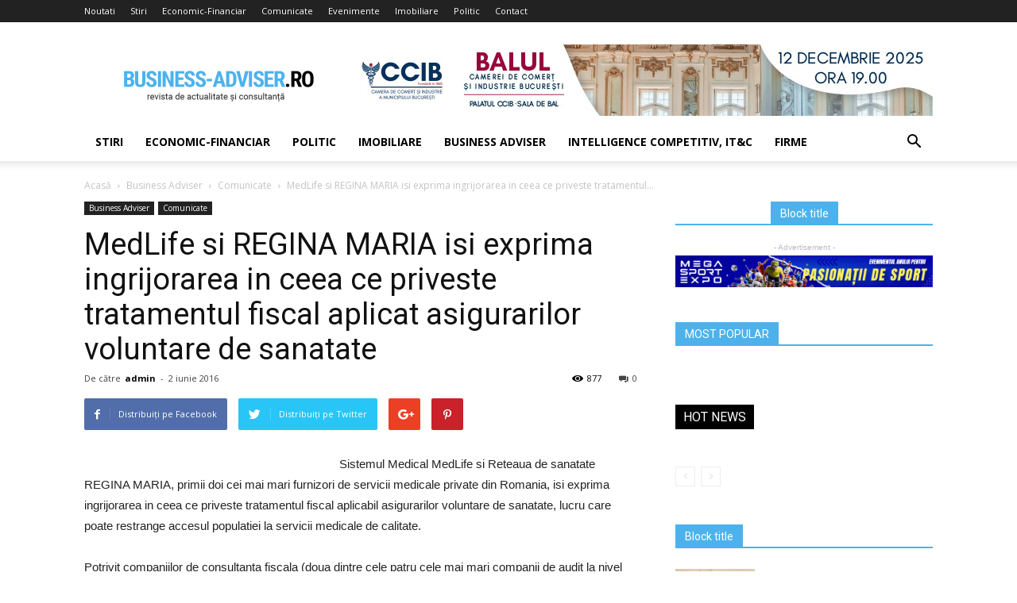

--- FILE ---
content_type: text/html; charset=UTF-8
request_url: https://www.business-adviser.ro/medlife-si-regina-maria-isi-exprima-ingrijorarea-in-ceea-ce-priveste-tratamentul-fiscal-aplicat-asigurarilor-voluntare-de-sanatate/
body_size: 16524
content:
<!doctype html >
<!--[if IE 8]>    <html class="ie8" lang="en"> <![endif]-->
<!--[if IE 9]>    <html class="ie9" lang="en"> <![endif]-->
<!--[if gt IE 8]><!--> <html lang="ro-RO"> <!--<![endif]-->
<head>
    <title>MedLife si REGINA MARIA isi exprima ingrijorarea in ceea ce priveste tratamentul fiscal aplicat asigurarilor voluntare de sanatate | Business-Adviser.ro</title>
    <meta charset="UTF-8" />
    <meta name="viewport" content="width=device-width, initial-scale=1.0">
    <link rel="pingback" href="https://www.business-adviser.ro/xmlrpc.php" />
    <link rel='dns-prefetch' href='//fonts.googleapis.com' />
<link rel='dns-prefetch' href='//s.w.org' />
<link rel="alternate" type="application/rss+xml" title="Business-Adviser.ro &raquo; Flux" href="https://www.business-adviser.ro/feed/" />
<link rel="alternate" type="application/rss+xml" title="Business-Adviser.ro &raquo; Flux comentarii" href="https://www.business-adviser.ro/comments/feed/" />
<link rel="alternate" type="application/rss+xml" title="Flux comentarii Business-Adviser.ro &raquo; MedLife si REGINA MARIA isi exprima ingrijorarea in ceea ce priveste tratamentul fiscal aplicat asigurarilor voluntare de sanatate" href="https://www.business-adviser.ro/medlife-si-regina-maria-isi-exprima-ingrijorarea-in-ceea-ce-priveste-tratamentul-fiscal-aplicat-asigurarilor-voluntare-de-sanatate/feed/" />
		<script type="text/javascript">
			window._wpemojiSettings = {"baseUrl":"https:\/\/s.w.org\/images\/core\/emoji\/11\/72x72\/","ext":".png","svgUrl":"https:\/\/s.w.org\/images\/core\/emoji\/11\/svg\/","svgExt":".svg","source":{"concatemoji":"https:\/\/www.business-adviser.ro\/wp-includes\/js\/wp-emoji-release.min.js?ver=4.9.19"}};
			!function(e,a,t){var n,r,o,i=a.createElement("canvas"),p=i.getContext&&i.getContext("2d");function s(e,t){var a=String.fromCharCode;p.clearRect(0,0,i.width,i.height),p.fillText(a.apply(this,e),0,0);e=i.toDataURL();return p.clearRect(0,0,i.width,i.height),p.fillText(a.apply(this,t),0,0),e===i.toDataURL()}function c(e){var t=a.createElement("script");t.src=e,t.defer=t.type="text/javascript",a.getElementsByTagName("head")[0].appendChild(t)}for(o=Array("flag","emoji"),t.supports={everything:!0,everythingExceptFlag:!0},r=0;r<o.length;r++)t.supports[o[r]]=function(e){if(!p||!p.fillText)return!1;switch(p.textBaseline="top",p.font="600 32px Arial",e){case"flag":return s([55356,56826,55356,56819],[55356,56826,8203,55356,56819])?!1:!s([55356,57332,56128,56423,56128,56418,56128,56421,56128,56430,56128,56423,56128,56447],[55356,57332,8203,56128,56423,8203,56128,56418,8203,56128,56421,8203,56128,56430,8203,56128,56423,8203,56128,56447]);case"emoji":return!s([55358,56760,9792,65039],[55358,56760,8203,9792,65039])}return!1}(o[r]),t.supports.everything=t.supports.everything&&t.supports[o[r]],"flag"!==o[r]&&(t.supports.everythingExceptFlag=t.supports.everythingExceptFlag&&t.supports[o[r]]);t.supports.everythingExceptFlag=t.supports.everythingExceptFlag&&!t.supports.flag,t.DOMReady=!1,t.readyCallback=function(){t.DOMReady=!0},t.supports.everything||(n=function(){t.readyCallback()},a.addEventListener?(a.addEventListener("DOMContentLoaded",n,!1),e.addEventListener("load",n,!1)):(e.attachEvent("onload",n),a.attachEvent("onreadystatechange",function(){"complete"===a.readyState&&t.readyCallback()})),(n=t.source||{}).concatemoji?c(n.concatemoji):n.wpemoji&&n.twemoji&&(c(n.twemoji),c(n.wpemoji)))}(window,document,window._wpemojiSettings);
		</script>
		<style type="text/css">
img.wp-smiley,
img.emoji {
	display: inline !important;
	border: none !important;
	box-shadow: none !important;
	height: 1em !important;
	width: 1em !important;
	margin: 0 .07em !important;
	vertical-align: -0.1em !important;
	background: none !important;
	padding: 0 !important;
}
</style>
<link rel='stylesheet' id='contact-form-7-css'  href='https://www.business-adviser.ro/wp-content/plugins/contact-form-7/includes/css/styles.css?ver=5.0.2' type='text/css' media='all' />
<link rel='stylesheet' id='gdpr-css'  href='https://www.business-adviser.ro/wp-content/plugins/gdpr/assets/css/gdpr-public.css?ver=2.1.0' type='text/css' media='all' />
<link rel='stylesheet' id='rs-plugin-settings-css'  href='https://www.business-adviser.ro/wp-content/plugins/revslider/public/assets/css/settings.css?ver=5.2.5.1' type='text/css' media='all' />
<style id='rs-plugin-settings-inline-css' type='text/css'>
#rs-demo-id {}
</style>
<link rel='stylesheet' id='google-fonts-style-css'  href='https://fonts.googleapis.com/css?family=Open+Sans%3A300italic%2C400%2C400italic%2C600%2C600italic%2C700%7CRoboto%3A300%2C400%2C400italic%2C500%2C500italic%2C700%2C900&#038;ver=8.1.1' type='text/css' media='all' />
<link rel='stylesheet' id='js_composer_front-css'  href='https://www.business-adviser.ro/wp-content/plugins/js_composer/assets/css/js_composer.min.css?ver=5.1' type='text/css' media='all' />
<link rel='stylesheet' id='td-theme-css'  href='https://www.business-adviser.ro/wp-content/themes/Newspaper/style.css?ver=8.1.1' type='text/css' media='all' />
<script type='text/javascript' src='https://www.business-adviser.ro/wp-includes/js/jquery/jquery.js?ver=1.12.4'></script>
<script type='text/javascript' src='https://www.business-adviser.ro/wp-includes/js/jquery/jquery-migrate.min.js?ver=1.4.1'></script>
<script type='text/javascript'>
/* <![CDATA[ */
var GDPR = {"ajaxurl":"https:\/\/www.business-adviser.ro\/wp-admin\/admin-ajax.php","logouturl":"","i18n":{"aborting":"Anulez","logging_out":"You are being logged out.","continue":"Continu\u0103","cancel":"Anuleaz\u0103","ok":"OK","close_account":"\u00ce\u021bi \u00eenchizi contul?","close_account_warning":"Contul t\u0103u va fi \u00eenchis \u0219i toate datele vor fi \u0219terse definitiv \u0219i nu pot fi recuperate. Sigur?","are_you_sure":"Sigur?","policy_disagree":"Dac\u0103 nu e\u0219ti de acord, nu vei mai avea acces la situl nostru \u0219i vei fi dezautentificat."},"is_user_logged_in":"","refresh":"1"};
/* ]]> */
</script>
<script type='text/javascript' src='https://www.business-adviser.ro/wp-content/plugins/gdpr/assets/js/gdpr-public.js?ver=2.1.0'></script>
<script type='text/javascript' src='https://www.business-adviser.ro/wp-content/plugins/revslider/public/assets/js/jquery.themepunch.tools.min.js?ver=5.2.5.1'></script>
<script type='text/javascript' src='https://www.business-adviser.ro/wp-content/plugins/revslider/public/assets/js/jquery.themepunch.revolution.min.js?ver=5.2.5.1'></script>
<link rel='https://api.w.org/' href='https://www.business-adviser.ro/wp-json/' />
<link rel="EditURI" type="application/rsd+xml" title="RSD" href="https://www.business-adviser.ro/xmlrpc.php?rsd" />
<link rel="wlwmanifest" type="application/wlwmanifest+xml" href="https://www.business-adviser.ro/wp-includes/wlwmanifest.xml" /> 
<link rel='prev' title='Brandul de moda MOTIVI isi consolideaza pozitia in sud-estul tarii' href='https://www.business-adviser.ro/brandul-de-moda-motivi-isi-consolideaza-pozitia-in-sud-estul-tarii/' />
<link rel='next' title='Prejudiciu de peste 4,73 milioane euro cauzat prin tranzactii fictive cu zahar si ulei alimentar' href='https://www.business-adviser.ro/prejudiciu-de-peste-473-milioane-euro-cauzat-prin-tranzactii-fictive-cu-zahar-si-ulei-alimentar/' />
<link rel="canonical" href="https://www.business-adviser.ro/medlife-si-regina-maria-isi-exprima-ingrijorarea-in-ceea-ce-priveste-tratamentul-fiscal-aplicat-asigurarilor-voluntare-de-sanatate/" />
<link rel='shortlink' href='https://www.business-adviser.ro/?p=64997' />
<link rel="alternate" type="application/json+oembed" href="https://www.business-adviser.ro/wp-json/oembed/1.0/embed?url=https%3A%2F%2Fwww.business-adviser.ro%2Fmedlife-si-regina-maria-isi-exprima-ingrijorarea-in-ceea-ce-priveste-tratamentul-fiscal-aplicat-asigurarilor-voluntare-de-sanatate%2F" />
<link rel="alternate" type="text/xml+oembed" href="https://www.business-adviser.ro/wp-json/oembed/1.0/embed?url=https%3A%2F%2Fwww.business-adviser.ro%2Fmedlife-si-regina-maria-isi-exprima-ingrijorarea-in-ceea-ce-priveste-tratamentul-fiscal-aplicat-asigurarilor-voluntare-de-sanatate%2F&#038;format=xml" />
<!--[if lt IE 9]><script src="https://html5shim.googlecode.com/svn/trunk/html5.js"></script><![endif]-->
    <meta name="generator" content="Powered by Visual Composer - drag and drop page builder for WordPress."/>
<!--[if lte IE 9]><link rel="stylesheet" type="text/css" href="https://www.business-adviser.ro/wp-content/plugins/js_composer/assets/css/vc_lte_ie9.min.css" media="screen"><![endif]--><meta name="generator" content="Powered by Slider Revolution 5.2.5.1 - responsive, Mobile-Friendly Slider Plugin for WordPress with comfortable drag and drop interface." />

<!-- JS generated by theme -->

<script>
    
    

	    var tdBlocksArray = []; //here we store all the items for the current page

	    //td_block class - each ajax block uses a object of this class for requests
	    function tdBlock() {
		    this.id = '';
		    this.block_type = 1; //block type id (1-234 etc)
		    this.atts = '';
		    this.td_column_number = '';
		    this.td_current_page = 1; //
		    this.post_count = 0; //from wp
		    this.found_posts = 0; //from wp
		    this.max_num_pages = 0; //from wp
		    this.td_filter_value = ''; //current live filter value
		    this.is_ajax_running = false;
		    this.td_user_action = ''; // load more or infinite loader (used by the animation)
		    this.header_color = '';
		    this.ajax_pagination_infinite_stop = ''; //show load more at page x
	    }


        // td_js_generator - mini detector
        (function(){
            var htmlTag = document.getElementsByTagName("html")[0];

            if ( navigator.userAgent.indexOf("MSIE 10.0") > -1 ) {
                htmlTag.className += ' ie10';
            }

            if ( !!navigator.userAgent.match(/Trident.*rv\:11\./) ) {
                htmlTag.className += ' ie11';
            }

            if ( /(iPad|iPhone|iPod)/g.test(navigator.userAgent) ) {
                htmlTag.className += ' td-md-is-ios';
            }

            var user_agent = navigator.userAgent.toLowerCase();
            if ( user_agent.indexOf("android") > -1 ) {
                htmlTag.className += ' td-md-is-android';
            }

            if ( -1 !== navigator.userAgent.indexOf('Mac OS X')  ) {
                htmlTag.className += ' td-md-is-os-x';
            }

            if ( /chrom(e|ium)/.test(navigator.userAgent.toLowerCase()) ) {
               htmlTag.className += ' td-md-is-chrome';
            }

            if ( -1 !== navigator.userAgent.indexOf('Firefox') ) {
                htmlTag.className += ' td-md-is-firefox';
            }

            if ( -1 !== navigator.userAgent.indexOf('Safari') && -1 === navigator.userAgent.indexOf('Chrome') ) {
                htmlTag.className += ' td-md-is-safari';
            }

            if( -1 !== navigator.userAgent.indexOf('IEMobile') ){
                htmlTag.className += ' td-md-is-iemobile';
            }

        })();




        var tdLocalCache = {};

        ( function () {
            "use strict";

            tdLocalCache = {
                data: {},
                remove: function (resource_id) {
                    delete tdLocalCache.data[resource_id];
                },
                exist: function (resource_id) {
                    return tdLocalCache.data.hasOwnProperty(resource_id) && tdLocalCache.data[resource_id] !== null;
                },
                get: function (resource_id) {
                    return tdLocalCache.data[resource_id];
                },
                set: function (resource_id, cachedData) {
                    tdLocalCache.remove(resource_id);
                    tdLocalCache.data[resource_id] = cachedData;
                }
            };
        })();

    
    
var td_viewport_interval_list=[{"limitBottom":767,"sidebarWidth":228},{"limitBottom":1018,"sidebarWidth":300},{"limitBottom":1140,"sidebarWidth":324}];
var td_animation_stack_effect="type0";
var tds_animation_stack=true;
var td_animation_stack_specific_selectors=".entry-thumb, img";
var td_animation_stack_general_selectors=".td-animation-stack img, .td-animation-stack .entry-thumb, .post img";
var td_ajax_url="https:\/\/www.business-adviser.ro\/wp-admin\/admin-ajax.php?td_theme_name=Newspaper&v=8.1.1";
var td_get_template_directory_uri="https:\/\/www.business-adviser.ro\/wp-content\/themes\/Newspaper";
var tds_snap_menu="";
var tds_logo_on_sticky="";
var tds_header_style="";
var td_please_wait="V\u0103 rug\u0103m a\u0219tepta\u021bi...";
var td_email_user_pass_incorrect="Nume de utilizator sau parola incorect\u0103!";
var td_email_user_incorrect="Email sau nume de utilizator incorect!";
var td_email_incorrect="Email incorect!";
var tds_more_articles_on_post_enable="";
var tds_more_articles_on_post_time_to_wait="";
var tds_more_articles_on_post_pages_distance_from_top=0;
var tds_theme_color_site_wide="#4db2ec";
var tds_smart_sidebar="";
var tdThemeName="Newspaper";
var td_magnific_popup_translation_tPrev="\u00cenainte (Tasta direc\u021bionare st\u00e2nga)";
var td_magnific_popup_translation_tNext="\u00cenapoi (Tasta direc\u021bionare dreapta)";
var td_magnific_popup_translation_tCounter="%curr% din %total%";
var td_magnific_popup_translation_ajax_tError="Con\u021binutul de la %url% nu poate fi \u00eenc\u0103rcat.";
var td_magnific_popup_translation_image_tError="Imaginea #%curr% nu poate fi \u00eenc\u0103rcat\u0103.";
var td_ad_background_click_link="";
var td_ad_background_click_target="";
</script>

<script type="application/ld+json">
                        {
                            "@context": "http://schema.org",
                            "@type": "BreadcrumbList",
                            "itemListElement": [{
                            "@type": "ListItem",
                            "position": 1,
                                "item": {
                                "@type": "WebSite",
                                "@id": "https://www.business-adviser.ro/",
                                "name": "Acasă"                                               
                            }
                        },{
                            "@type": "ListItem",
                            "position": 2,
                                "item": {
                                "@type": "WebPage",
                                "@id": "https://www.business-adviser.ro/category/articole-revista/",
                                "name": "Business Adviser"
                            }
                        },{
                            "@type": "ListItem",
                            "position": 3,
                                "item": {
                                "@type": "WebPage",
                                "@id": "https://www.business-adviser.ro/category/articole-revista/comunicate/",
                                "name": "Comunicate"                                
                            }
                        },{
                            "@type": "ListItem",
                            "position": 4,
                                "item": {
                                "@type": "WebPage",
                                "@id": "https://www.business-adviser.ro/medlife-si-regina-maria-isi-exprima-ingrijorarea-in-ceea-ce-priveste-tratamentul-fiscal-aplicat-asigurarilor-voluntare-de-sanatate/",
                                "name": "MedLife si REGINA MARIA isi exprima ingrijorarea in ceea ce priveste tratamentul..."                                
                            }
                        }    ]
                        }
                       </script><noscript><style type="text/css"> .wpb_animate_when_almost_visible { opacity: 1; }</style></noscript></head>

<body class="post-template-default single single-post postid-64997 single-format-standard medlife-si-regina-maria-isi-exprima-ingrijorarea-in-ceea-ce-priveste-tratamentul-fiscal-aplicat-asigurarilor-voluntare-de-sanatate global-block-template-1 single_template_1 wpb-js-composer js-comp-ver-5.1 vc_responsive td-animation-stack-type0 td-full-layout" itemscope="itemscope" itemtype="https://schema.org/WebPage">

        <div class="td-scroll-up"><i class="td-icon-menu-up"></i></div>
    
    <div class="td-menu-background"></div>
<div id="td-mobile-nav">
    <div class="td-mobile-container">
        <!-- mobile menu top section -->
        <div class="td-menu-socials-wrap">
            <!-- socials -->
            <div class="td-menu-socials">
                            </div>
            <!-- close button -->
            <div class="td-mobile-close">
                <a href="#"><i class="td-icon-close-mobile"></i></a>
            </div>
        </div>

        <!-- login section -->
        
        <!-- menu section -->
        <div class="td-mobile-content">
            <div class="menu-meniu-side-container"><ul id="menu-meniu-side" class="td-mobile-main-menu"><li id="menu-item-69485" class="menu-item menu-item-type-taxonomy menu-item-object-category menu-item-first menu-item-69485"><a href="https://www.business-adviser.ro/category/stiri/">Stiri</a></li>
<li id="menu-item-69486" class="menu-item menu-item-type-taxonomy menu-item-object-category menu-item-69486"><a href="https://www.business-adviser.ro/category/economic/">Economic-Financiar</a></li>
<li id="menu-item-69487" class="menu-item menu-item-type-taxonomy menu-item-object-category menu-item-69487"><a href="https://www.business-adviser.ro/category/politic/">Politic</a></li>
<li id="menu-item-69488" class="menu-item menu-item-type-taxonomy menu-item-object-category menu-item-69488"><a href="https://www.business-adviser.ro/category/imobiliare/">Imobiliare</a></li>
<li id="menu-item-69489" class="menu-item menu-item-type-taxonomy menu-item-object-category current-post-ancestor menu-item-69489"><a href="https://www.business-adviser.ro/category/articole-revista/">Business Adviser</a></li>
<li id="menu-item-69490" class="menu-item menu-item-type-taxonomy menu-item-object-category menu-item-69490"><a href="https://www.business-adviser.ro/category/economic/intelligence-competitiv/">Intelligence competitiv, IT&amp;C</a></li>
<li id="menu-item-69491" class="menu-item menu-item-type-taxonomy menu-item-object-category menu-item-69491"><a href="https://www.business-adviser.ro/category/economic/firme/">Firme</a></li>
</ul></div>        </div>
    </div>

    <!-- register/login section -->
    </div>    <div class="td-search-background"></div>
<div class="td-search-wrap-mob">
	<div class="td-drop-down-search" aria-labelledby="td-header-search-button">
		<form method="get" class="td-search-form" action="https://www.business-adviser.ro/">
			<!-- close button -->
			<div class="td-search-close">
				<a href="#"><i class="td-icon-close-mobile"></i></a>
			</div>
			<div role="search" class="td-search-input">
				<span>Căutați</span>
				<input id="td-header-search-mob" type="text" value="" name="s" autocomplete="off" />
			</div>
		</form>
		<div id="td-aj-search-mob"></div>
	</div>
</div>    
    
    <div id="td-outer-wrap" class="td-theme-wrap">
    
        <!--
Header style 1
-->
<div class="td-header-wrap td-header-style-1">

    <div class="td-header-top-menu-full td-container-wrap ">
        <div class="td-container td-header-row td-header-top-menu">
            
    <div class="top-bar-style-1">
        
<div class="td-header-sp-top-menu">


	<div class="menu-top-container"><ul id="menu-meniu" class="top-header-menu"><li id="menu-item-65237" class="menu-item menu-item-type-custom menu-item-object-custom menu-item-first td-menu-item td-normal-menu menu-item-65237"><a href="http://business-adviser.ro/">Noutati</a></li>
<li id="menu-item-65236" class="menu-item menu-item-type-taxonomy menu-item-object-category td-menu-item td-normal-menu menu-item-65236"><a href="https://www.business-adviser.ro/category/stiri/">Stiri</a></li>
<li id="menu-item-65238" class="menu-item menu-item-type-taxonomy menu-item-object-category td-menu-item td-normal-menu menu-item-65238"><a href="https://www.business-adviser.ro/category/economic/">Economic-Financiar</a></li>
<li id="menu-item-65577" class="menu-item menu-item-type-taxonomy menu-item-object-category current-post-ancestor current-menu-parent current-post-parent td-menu-item td-normal-menu menu-item-65577"><a href="https://www.business-adviser.ro/category/articole-revista/comunicate/">Comunicate</a></li>
<li id="menu-item-65578" class="menu-item menu-item-type-taxonomy menu-item-object-category td-menu-item td-normal-menu menu-item-65578"><a href="https://www.business-adviser.ro/category/articole-revista/evenimente/">Evenimente</a></li>
<li id="menu-item-65240" class="menu-item menu-item-type-taxonomy menu-item-object-category td-menu-item td-normal-menu menu-item-65240"><a href="https://www.business-adviser.ro/category/imobiliare/">Imobiliare</a></li>
<li id="menu-item-65239" class="menu-item menu-item-type-taxonomy menu-item-object-category td-menu-item td-normal-menu menu-item-65239"><a href="https://www.business-adviser.ro/category/politic/">Politic</a></li>
<li id="menu-item-65576" class="menu-item menu-item-type-post_type menu-item-object-page td-menu-item td-normal-menu menu-item-65576"><a href="https://www.business-adviser.ro/contact/">Contact</a></li>
</ul></div></div>
            </div>

<!-- LOGIN MODAL -->
        </div>
    </div>

    <div class="td-banner-wrap-full td-logo-wrap-full td-container-wrap ">
        <div class="td-container td-header-row td-header-header">
            <div class="td-header-sp-logo">
                        <a class="td-main-logo" href="https://www.business-adviser.ro/">
            <img class="td-retina-data" data-retina="https://www.business-adviser.ro/wp-content/uploads/2016/07/logo-header-retina.png" src="https://www.business-adviser.ro/wp-content/uploads/2016/07/logo-header-retina.png" alt=""/>
            <span class="td-visual-hidden">Business-Adviser.ro</span>
        </a>
                </div>
            <div class="td-header-sp-recs">
                <div class="td-header-rec-wrap">
    <div class="td-a-rec td-a-rec-id-header  td-rec-hide-on-tl td-rec-hide-on-tp td-rec-hide-on-p td_uid_1_697171a72e765_rand td_block_template_1"><div class="td-all-devices"><a target="_blank" href="https://ccib.ro/balul-camerei-de-comert-si-industrie-a-municipiului-bucuresti-2025/"><img src="https://www.business-adviser.ro/wp-content/uploads/2025/11/728-x-90-px-BAL.jpg"/></a></div></div>
</div>            </div>
        </div>
    </div>

    <div class="td-header-menu-wrap-full td-container-wrap ">
        <div class="td-header-menu-wrap td-header-gradient">
            <div class="td-container td-header-row td-header-main-menu">
                <div id="td-header-menu" role="navigation">
    <div id="td-top-mobile-toggle"><a href="#"><i class="td-icon-font td-icon-mobile"></i></a></div>
    <div class="td-main-menu-logo td-logo-in-header">
                <a class="td-main-logo" href="https://www.business-adviser.ro/">
            <img class="td-retina-data" data-retina="https://www.business-adviser.ro/wp-content/uploads/2016/07/logo-header-retina.png" src="https://www.business-adviser.ro/wp-content/uploads/2016/07/logo-header-retina.png" alt=""/>
        </a>
        </div>
    <div class="menu-meniu-side-container"><ul id="menu-meniu-side-1" class="sf-menu"><li class="menu-item menu-item-type-taxonomy menu-item-object-category menu-item-first td-menu-item td-normal-menu menu-item-69485"><a href="https://www.business-adviser.ro/category/stiri/">Stiri</a></li>
<li class="menu-item menu-item-type-taxonomy menu-item-object-category td-menu-item td-normal-menu menu-item-69486"><a href="https://www.business-adviser.ro/category/economic/">Economic-Financiar</a></li>
<li class="menu-item menu-item-type-taxonomy menu-item-object-category td-menu-item td-normal-menu menu-item-69487"><a href="https://www.business-adviser.ro/category/politic/">Politic</a></li>
<li class="menu-item menu-item-type-taxonomy menu-item-object-category td-menu-item td-normal-menu menu-item-69488"><a href="https://www.business-adviser.ro/category/imobiliare/">Imobiliare</a></li>
<li class="menu-item menu-item-type-taxonomy menu-item-object-category current-post-ancestor td-menu-item td-normal-menu menu-item-69489"><a href="https://www.business-adviser.ro/category/articole-revista/">Business Adviser</a></li>
<li class="menu-item menu-item-type-taxonomy menu-item-object-category td-menu-item td-normal-menu menu-item-69490"><a href="https://www.business-adviser.ro/category/economic/intelligence-competitiv/">Intelligence competitiv, IT&amp;C</a></li>
<li class="menu-item menu-item-type-taxonomy menu-item-object-category td-menu-item td-normal-menu menu-item-69491"><a href="https://www.business-adviser.ro/category/economic/firme/">Firme</a></li>
</ul></div></div>


<div class="td-search-wrapper">
    <div id="td-top-search">
        <!-- Search -->
        <div class="header-search-wrap">
            <div class="dropdown header-search">
                <a id="td-header-search-button" href="#" role="button" class="dropdown-toggle " data-toggle="dropdown"><i class="td-icon-search"></i></a>
                <a id="td-header-search-button-mob" href="#" role="button" class="dropdown-toggle " data-toggle="dropdown"><i class="td-icon-search"></i></a>
            </div>
        </div>
    </div>
</div>

<div class="header-search-wrap">
	<div class="dropdown header-search">
		<div class="td-drop-down-search" aria-labelledby="td-header-search-button">
			<form method="get" class="td-search-form" action="https://www.business-adviser.ro/">
				<div role="search" class="td-head-form-search-wrap">
					<input id="td-header-search" type="text" value="" name="s" autocomplete="off" /><input class="wpb_button wpb_btn-inverse btn" type="submit" id="td-header-search-top" value="Căutați" />
				</div>
			</form>
			<div id="td-aj-search"></div>
		</div>
	</div>
</div>            </div>
        </div>
    </div>

</div><div class="td-main-content-wrap td-container-wrap">

    <div class="td-container td-post-template-1 ">
        <div class="td-crumb-container"><div class="entry-crumbs"><span><a title="" class="entry-crumb" href="https://www.business-adviser.ro/">Acasă</a></span> <i class="td-icon-right td-bread-sep"></i> <span><a title="Vedeți toate articolele în Business Adviser" class="entry-crumb" href="https://www.business-adviser.ro/category/articole-revista/">Business Adviser</a></span> <i class="td-icon-right td-bread-sep"></i> <span><a title="Vedeți toate articolele în Comunicate" class="entry-crumb" href="https://www.business-adviser.ro/category/articole-revista/comunicate/">Comunicate</a></span> <i class="td-icon-right td-bread-sep td-bred-no-url-last"></i> <span class="td-bred-no-url-last">MedLife si REGINA MARIA isi exprima ingrijorarea in ceea ce priveste tratamentul...</span></div></div>
        <div class="td-pb-row">
                                    <div class="td-pb-span8 td-main-content" role="main">
                            <div class="td-ss-main-content">
                                

    <article id="post-64997" class="post-64997 post type-post status-publish format-standard has-post-thumbnail hentry category-comunicate" itemscope itemtype="https://schema.org/Article">
        <div class="td-post-header">

            <ul class="td-category"><li class="entry-category"><a  href="https://www.business-adviser.ro/category/articole-revista/">Business Adviser</a></li><li class="entry-category"><a  href="https://www.business-adviser.ro/category/articole-revista/comunicate/">Comunicate</a></li></ul>
            <header class="td-post-title">
                <h1 class="entry-title">MedLife si REGINA MARIA isi exprima ingrijorarea in ceea ce priveste tratamentul fiscal aplicat asigurarilor voluntare de sanatate</h1>

                

                <div class="td-module-meta-info">
                    <div class="td-post-author-name"><div class="td-author-by">De către</div> <a href="https://www.business-adviser.ro/author/admin/">admin</a><div class="td-author-line"> - </div> </div>                    <span class="td-post-date"><time class="entry-date updated td-module-date" datetime="2016-06-02T14:19:24+00:00" >2 iunie 2016</time></span>                    <div class="td-post-comments"><a href="https://www.business-adviser.ro/medlife-si-regina-maria-isi-exprima-ingrijorarea-in-ceea-ce-priveste-tratamentul-fiscal-aplicat-asigurarilor-voluntare-de-sanatate/#respond"><i class="td-icon-comments"></i>0</a></div>                    <div class="td-post-views"><i class="td-icon-views"></i><span class="td-nr-views-64997">877</span></div>                </div>

            </header>


        </div>

        <div class="td-post-sharing td-post-sharing-top ">
				<div class="td-default-sharing">
		            <a class="td-social-sharing-buttons td-social-facebook" href="https://www.facebook.com/sharer.php?u=https%3A%2F%2Fwww.business-adviser.ro%2Fmedlife-si-regina-maria-isi-exprima-ingrijorarea-in-ceea-ce-priveste-tratamentul-fiscal-aplicat-asigurarilor-voluntare-de-sanatate%2F" onclick="window.open(this.href, 'mywin','left=50,top=50,width=600,height=350,toolbar=0'); return false;"><i class="td-icon-facebook"></i><div class="td-social-but-text">Distribuiți pe Facebook</div></a>
		            <a class="td-social-sharing-buttons td-social-twitter" href="https://twitter.com/intent/tweet?text=MedLife+si+REGINA+MARIA+isi+exprima+ingrijorarea+in+ceea+ce+priveste+tratamentul+fiscal+aplicat+asigurarilor+voluntare+de+sanatate&url=https%3A%2F%2Fwww.business-adviser.ro%2Fmedlife-si-regina-maria-isi-exprima-ingrijorarea-in-ceea-ce-priveste-tratamentul-fiscal-aplicat-asigurarilor-voluntare-de-sanatate%2F&via=Business-Adviser.ro"  ><i class="td-icon-twitter"></i><div class="td-social-but-text">Distribuiți pe Twitter</div></a>
		            <a class="td-social-sharing-buttons td-social-google" href="https://plus.google.com/share?url=https://www.business-adviser.ro/medlife-si-regina-maria-isi-exprima-ingrijorarea-in-ceea-ce-priveste-tratamentul-fiscal-aplicat-asigurarilor-voluntare-de-sanatate/" onclick="window.open(this.href, 'mywin','left=50,top=50,width=600,height=350,toolbar=0'); return false;"><i class="td-icon-googleplus"></i></a>
		            <a class="td-social-sharing-buttons td-social-pinterest" href="https://pinterest.com/pin/create/button/?url=https://www.business-adviser.ro/medlife-si-regina-maria-isi-exprima-ingrijorarea-in-ceea-ce-priveste-tratamentul-fiscal-aplicat-asigurarilor-voluntare-de-sanatate/&amp;media=&description=MedLife+si+REGINA+MARIA+isi+exprima+ingrijorarea+in+ceea+ce+priveste+tratamentul+fiscal+aplicat+asigurarilor+voluntare+de+sanatate" onclick="window.open(this.href, 'mywin','left=50,top=50,width=600,height=350,toolbar=0'); return false;"><i class="td-icon-pinterest"></i></a>
		            <a class="td-social-sharing-buttons td-social-whatsapp" href="whatsapp://send?text=MedLife+si+REGINA+MARIA+isi+exprima+ingrijorarea+in+ceea+ce+priveste+tratamentul+fiscal+aplicat+asigurarilor+voluntare+de+sanatate%20-%20https%3A%2F%2Fwww.business-adviser.ro%2Fmedlife-si-regina-maria-isi-exprima-ingrijorarea-in-ceea-ce-priveste-tratamentul-fiscal-aplicat-asigurarilor-voluntare-de-sanatate%2F" ><i class="td-icon-whatsapp"></i></a>
	            </div></div>

        <div class="td-post-content">
            <div class="td-featured-image-rec">

            <div class="td-post-featured-image"><a href="" data-caption=""><img width="" height="" class="entry-thumb td-modal-image" src="" alt="" title=""/></a></div>            </div>

            <p>Sistemul Medical MedLife si Reteaua de sanatate REGINA MARIA, primii doi cei mai mari furnizori de servicii medicale private din Romania, isi exprima ingrijorarea in ceea ce priveste tratamentul fiscal aplicabil asigurarilor voluntare de sanatate, lucru care poate restrange accesul populatiei la servicii medicale de calitate.<span id="more-64997"></span></p>
<p>Potrivit companiilor de consultanta fiscala (doua dintre cele patru cele mai mari companii de audit la nivel mondial – parte din ”Big Four”), la ora actuala, in Romania, asigurarile voluntare de sanatate nu pot fi deductibile din punct de vedere fiscal intrucat acestea includ si servicii care se suprapun cu cele acoperite de pachetul de baza (Legea 95/2006), fapt ce contravine legislatiei in vigoare din domeniul sanatatii1. Acest lucru vine in defavoarea dezvoltarii coerente a sistemului de sanatate privat din Romania.</p>
<p>Mai mult, acest context ar putea aduce riscuri crescute la adresa companiilor care au contractat pentru angajati asigurari voluntare de sanatate, astfel ca, in situatia unor controale ANAF, acestea ar putea fi nevoite sa achite, retroactiv, contributiile sociale, impozit pe profit si penalitati aferente sumelor recalculate.</p>
<p>Sistemul Medical MedLife si Reteaua de sanatate REGINA MARIA, in calitate de furnizori de servicii medicale private si, in acelasi timp, de cei mai mari investitori in medicina privata din Romania, cred intr-un sistem de facilitati echitabile, care sa permita in continuare dezvoltarea sistemului de sanatate din Romania si cresterea accesului populatiei la servicii medicale de calitate.</p>
<p>Primii doi cei mai mari furnizori de servicii medicale private din Romania solicita modificarea legislatiei fiscale astfel incat, atat asigurarile voluntare de sanatate, care fac referire la serviciile de spitalizare, cat si pachetele de servicii de preventie medicala oferite de operatorii medicali privati, sa beneficieze de deductibilitate fiscala. Acest lucru se poate realiza si printr-o reglementare a pachetului de baza din sanatate.</p>
<p>“Credem foarte mult intr-o coabitare transparenta si deschisa a celor doua tipuri de produse – asigurari voluntare de sanatate si abonamente de sanatate. Aceasta coabitare aduce beneficii majore pacientului, prin facilitarea accesului la servicii medicale pe toate cele trei paliere de nevoi de sanatate: educatie continua si preventie, dar si evaluarea si rezolvarea unor probleme de sanatate cu o dificultate mica, medie cat si grava. Vorbim despre doua produse care acopera nevoi medicale diferite: pachetele de preventie care asigura partea de profilaxie si educatie medicala, in timp ce asigurarea acopera un risc medical pentru nevoi spitalicesti. Aceste doua produse acopera integral nevoile de servicii din sistemul de sanatate din Romania si trebuie sa beneficieze de tratament fiscal echitabil.” a declarat Fady Chreih, Directorul General al Retelei de sanatate REGINA MARIA.</p>
<p>“Prin utilizarea facilitatilor fiscale si a reglementarilor europene, statul roman ar putea incuraja dezvoltarea companiilor private care ar oferi servicii medicale de calitate si, de asemenea, ar contribui prin impozitele platite la finantarea bugetului de stat. Suntem prezenti pe piata de servicii medicale private din Romania de douazeci de ani, timp in care am dezvoltat o retea de zeci de spitale, clinici si laboratoare si am investit anual milioane de euro pentru dezvoltarea infrastructurii si implicit pentru cresterea calitatii actului medical contribuind, in acelasii timp, la reducerea cheltuielilor suportate de stat pentru sanatate. Vrem in continuare sa facem investitii in sistemul de sanatate si sa facilitam accesul unui numar cat mai mare de romani la servicii de calitate, comparabile cu cele din strainatate.”, sustine Mihai Marcu, Presedinte CA MedLife.</p>
<p>Un exemplu de sistem european matur si total opus de cel din Romania este cel din Franta – unde sistemul de asigurari de sanatate obligatoriu este completat de asigurarile voluntare de sanatate. Astfel, potrivit ultimelor reglementari in materie fiscala, incepand cu 1 ianuarie 2016, angajatorii francezi sunt obligati sa ofere angajatilor asigurari voluntare de sanatate avand tratament fiscal privilegiat. La ora actuala, peste 88% dintre francezi detin o asigurare privata de sanatate, 20% din cheltuielile totale pentru sanatate fiind acoperite prin acestea. Desi Franta are un sistem public de sanatate, acesta nu acopera toate nevoile pacientilor. Astfel, 88% din populatie are polite de asigurare privata complementara. Asigurarea complementara acopera costurile totale sau partiale nerambursate de sistem.</p>
        </div>


        <footer>
                        
            <div class="td-post-source-tags">
                                            </div>

            <div class="td-post-sharing td-post-sharing-bottom td-with-like"><span class="td-post-share-title">DISTRIBUIȚI</span>
            <div class="td-default-sharing">
	            <a class="td-social-sharing-buttons td-social-facebook" href="https://www.facebook.com/sharer.php?u=https%3A%2F%2Fwww.business-adviser.ro%2Fmedlife-si-regina-maria-isi-exprima-ingrijorarea-in-ceea-ce-priveste-tratamentul-fiscal-aplicat-asigurarilor-voluntare-de-sanatate%2F" onclick="window.open(this.href, 'mywin','left=50,top=50,width=600,height=350,toolbar=0'); return false;"><i class="td-icon-facebook"></i><div class="td-social-but-text">Facebook</div></a>
	            <a class="td-social-sharing-buttons td-social-twitter" href="https://twitter.com/intent/tweet?text=MedLife+si+REGINA+MARIA+isi+exprima+ingrijorarea+in+ceea+ce+priveste+tratamentul+fiscal+aplicat+asigurarilor+voluntare+de+sanatate&url=https%3A%2F%2Fwww.business-adviser.ro%2Fmedlife-si-regina-maria-isi-exprima-ingrijorarea-in-ceea-ce-priveste-tratamentul-fiscal-aplicat-asigurarilor-voluntare-de-sanatate%2F&via=Business-Adviser.ro"><i class="td-icon-twitter"></i><div class="td-social-but-text">Twitter</div></a>
	            <a class="td-social-sharing-buttons td-social-google" href="https://plus.google.com/share?url=https://www.business-adviser.ro/medlife-si-regina-maria-isi-exprima-ingrijorarea-in-ceea-ce-priveste-tratamentul-fiscal-aplicat-asigurarilor-voluntare-de-sanatate/" onclick="window.open(this.href, 'mywin','left=50,top=50,width=600,height=350,toolbar=0'); return false;"><i class="td-icon-googleplus"></i></a>
	            <a class="td-social-sharing-buttons td-social-pinterest" href="https://pinterest.com/pin/create/button/?url=https://www.business-adviser.ro/medlife-si-regina-maria-isi-exprima-ingrijorarea-in-ceea-ce-priveste-tratamentul-fiscal-aplicat-asigurarilor-voluntare-de-sanatate/&amp;media=&description=MedLife+si+REGINA+MARIA+isi+exprima+ingrijorarea+in+ceea+ce+priveste+tratamentul+fiscal+aplicat+asigurarilor+voluntare+de+sanatate" onclick="window.open(this.href, 'mywin','left=50,top=50,width=600,height=350,toolbar=0'); return false;"><i class="td-icon-pinterest"></i></a>
	            <a class="td-social-sharing-buttons td-social-whatsapp" href="whatsapp://send?text=MedLife+si+REGINA+MARIA+isi+exprima+ingrijorarea+in+ceea+ce+priveste+tratamentul+fiscal+aplicat+asigurarilor+voluntare+de+sanatate%20-%20https%3A%2F%2Fwww.business-adviser.ro%2Fmedlife-si-regina-maria-isi-exprima-ingrijorarea-in-ceea-ce-priveste-tratamentul-fiscal-aplicat-asigurarilor-voluntare-de-sanatate%2F" ><i class="td-icon-whatsapp"></i></a>
            </div><div class="td-classic-sharing"><ul><li class="td-classic-facebook"><iframe frameBorder="0" src="https://www.facebook.com/plugins/like.php?href=https://www.business-adviser.ro/medlife-si-regina-maria-isi-exprima-ingrijorarea-in-ceea-ce-priveste-tratamentul-fiscal-aplicat-asigurarilor-voluntare-de-sanatate/&amp;layout=button_count&amp;show_faces=false&amp;width=105&amp;action=like&amp;colorscheme=light&amp;height=21" style="border:none; overflow:hidden; width:105px; height:21px; background-color:transparent;"></iframe></li><li class="td-classic-twitter"><a href="https://twitter.com/share" class="twitter-share-button" data-url="https://www.business-adviser.ro/medlife-si-regina-maria-isi-exprima-ingrijorarea-in-ceea-ce-priveste-tratamentul-fiscal-aplicat-asigurarilor-voluntare-de-sanatate/" data-text="MedLife si REGINA MARIA isi exprima ingrijorarea in ceea ce priveste tratamentul fiscal aplicat asigurarilor voluntare de sanatate" data-via="" data-lang="en">tweet</a> <script>!function(d,s,id){var js,fjs=d.getElementsByTagName(s)[0];if(!d.getElementById(id)){js=d.createElement(s);js.id=id;js.src="//platform.twitter.com/widgets.js";fjs.parentNode.insertBefore(js,fjs);}}(document,"script","twitter-wjs");</script></li></ul></div></div>            <div class="td-block-row td-post-next-prev"><div class="td-block-span6 td-post-prev-post"><div class="td-post-next-prev-content"><span>Articolul precedent</span><a href="https://www.business-adviser.ro/brandul-de-moda-motivi-isi-consolideaza-pozitia-in-sud-estul-tarii/">Brandul de moda MOTIVI isi consolideaza pozitia in sud-estul tarii</a></div></div><div class="td-next-prev-separator"></div><div class="td-block-span6 td-post-next-post"><div class="td-post-next-prev-content"><span>Articolul următor</span><a href="https://www.business-adviser.ro/prejudiciu-de-peste-473-milioane-euro-cauzat-prin-tranzactii-fictive-cu-zahar-si-ulei-alimentar/">Prejudiciu de peste 4,73 milioane euro cauzat prin tranzactii fictive cu zahar si ulei alimentar</a></div></div></div>            <div class="author-box-wrap"><a href="https://www.business-adviser.ro/author/admin/"><img alt='' src='https://secure.gravatar.com/avatar/a99d6a5395b874566cd4f72be5725400?s=96&#038;d=mm&#038;r=g' srcset='https://secure.gravatar.com/avatar/a99d6a5395b874566cd4f72be5725400?s=192&#038;d=mm&#038;r=g 2x' class='avatar avatar-96 photo' height='96' width='96' /></a><div class="desc"><div class="td-author-name vcard author"><span class="fn"><a href="https://www.business-adviser.ro/author/admin/">admin</a></span></div><div class="td-author-description"></div><div class="td-author-social"></div><div class="clearfix"></div></div></div>	        <span style="display: none;" itemprop="author" itemscope itemtype="https://schema.org/Person"><meta itemprop="name" content="admin"></span><meta itemprop="datePublished" content="2016-06-02T14:19:24+00:00"><meta itemprop="dateModified" content="2016-07-28T23:53:55+00:00"><meta itemscope itemprop="mainEntityOfPage" itemType="https://schema.org/WebPage" itemid="https://www.business-adviser.ro/medlife-si-regina-maria-isi-exprima-ingrijorarea-in-ceea-ce-priveste-tratamentul-fiscal-aplicat-asigurarilor-voluntare-de-sanatate/"/><span style="display: none;" itemprop="publisher" itemscope itemtype="https://schema.org/Organization"><span style="display: none;" itemprop="logo" itemscope itemtype="https://schema.org/ImageObject"><meta itemprop="url" content="https://www.business-adviser.ro/wp-content/uploads/2016/07/logo-header-retina.png"></span><meta itemprop="name" content="Business-Adviser.ro"></span><meta itemprop="headline " content="MedLife si REGINA MARIA isi exprima ingrijorarea in ceea ce priveste tratamentul fiscal aplicat asigurarilor voluntare de sanatate">        </footer>

    </article> <!-- /.post -->

    <div class="td_block_wrap td_block_related_posts td_uid_4_697171a7422a6_rand td_with_ajax_pagination td-pb-border-top td_block_template_1"  data-td-block-uid="td_uid_4_697171a7422a6" ><script>var block_td_uid_4_697171a7422a6 = new tdBlock();
block_td_uid_4_697171a7422a6.id = "td_uid_4_697171a7422a6";
block_td_uid_4_697171a7422a6.atts = '{"limit":3,"sort":"","post_ids":"","tag_slug":"","autors_id":"","installed_post_types":"","category_id":"","category_ids":"","custom_title":"","custom_url":"","show_child_cat":"","sub_cat_ajax":"","ajax_pagination":"next_prev","header_color":"","header_text_color":"","ajax_pagination_infinite_stop":"","td_column_number":3,"td_ajax_preloading":"","td_ajax_filter_type":"td_custom_related","td_ajax_filter_ids":"","td_filter_default_txt":"Toate","color_preset":"","border_top":"","class":"td_uid_4_697171a7422a6_rand","el_class":"","offset":"","css":"","tdc_css":"","tdc_css_class":"td_uid_4_697171a7422a6_rand","tdc_css_class_style":"td_uid_4_697171a7422a6_rand_style","live_filter":"cur_post_same_categories","live_filter_cur_post_id":64997,"live_filter_cur_post_author":"1","block_template_id":""}';
block_td_uid_4_697171a7422a6.td_column_number = "3";
block_td_uid_4_697171a7422a6.block_type = "td_block_related_posts";
block_td_uid_4_697171a7422a6.post_count = "3";
block_td_uid_4_697171a7422a6.found_posts = "3533";
block_td_uid_4_697171a7422a6.header_color = "";
block_td_uid_4_697171a7422a6.ajax_pagination_infinite_stop = "";
block_td_uid_4_697171a7422a6.max_num_pages = "1178";
tdBlocksArray.push(block_td_uid_4_697171a7422a6);
</script><h4 class="td-related-title td-block-title"><a id="td_uid_5_697171a7643df" class="td-related-left td-cur-simple-item" data-td_filter_value="" data-td_block_id="td_uid_4_697171a7422a6" href="#">ARTICOLE SIMILARE</a><a id="td_uid_6_697171a76444e" class="td-related-right" data-td_filter_value="td_related_more_from_author" data-td_block_id="td_uid_4_697171a7422a6" href="#">DE LA ACELAȘI AUTOR</a></h4><div id=td_uid_4_697171a7422a6 class="td_block_inner">

	<div class="td-related-row">

	<div class="td-related-span4">

        <div class="td_module_related_posts td-animation-stack td_mod_related_posts">
            <div class="td-module-image">
                <div class="td-module-thumb"><a href="https://www.business-adviser.ro/noul-ambasador-al-republicii-arabe-egipt-in-prima-sa-vizita-la-palatul-ccib/" rel="bookmark" title="Noul Ambasador al Republicii Arabe Egipt, în prima sa vizită la Palatul CCIB"><img width="218" height="150" class="entry-thumb" src="https://www.business-adviser.ro/wp-content/uploads/2026/01/Foto-1-218x150.jpeg" srcset="https://www.business-adviser.ro/wp-content/uploads/2026/01/Foto-1-218x150.jpeg 218w, https://www.business-adviser.ro/wp-content/uploads/2026/01/Foto-1-100x70.jpeg 100w" sizes="(max-width: 218px) 100vw, 218px" alt="" title="Noul Ambasador al Republicii Arabe Egipt, în prima sa vizită la Palatul CCIB"/></a></div>                            </div>
            <div class="item-details">
                <h3 class="entry-title td-module-title"><a href="https://www.business-adviser.ro/noul-ambasador-al-republicii-arabe-egipt-in-prima-sa-vizita-la-palatul-ccib/" rel="bookmark" title="Noul Ambasador al Republicii Arabe Egipt, în prima sa vizită la Palatul CCIB">Noul Ambasador al Republicii Arabe Egipt, în prima sa vizită la Palatul CCIB</a></h3>            </div>
        </div>
        
	</div> <!-- ./td-related-span4 -->

	<div class="td-related-span4">

        <div class="td_module_related_posts td-animation-stack td_mod_related_posts">
            <div class="td-module-image">
                <div class="td-module-thumb"><a href="https://www.business-adviser.ro/cerere-pentru-specialisti-ai-in-romania-bucuresti-concentreaza-55-din-oportunitatile-ai-urmat-de-cluj-napoca-si-timisoara/" rel="bookmark" title="Cerere pentru specialiști AI în România. București concentrează 55% din oportunitățile AI, urmat de Cluj-Napoca și Timișoara"><img width="218" height="150" class="entry-thumb" src="https://www.business-adviser.ro/wp-content/uploads/2026/01/img_adtb-218x150.jpeg" srcset="https://www.business-adviser.ro/wp-content/uploads/2026/01/img_adtb-218x150.jpeg 218w, https://www.business-adviser.ro/wp-content/uploads/2026/01/img_adtb-100x70.jpeg 100w" sizes="(max-width: 218px) 100vw, 218px" alt="" title="Cerere pentru specialiști AI în România. București concentrează 55% din oportunitățile AI, urmat de Cluj-Napoca și Timișoara"/></a></div>                            </div>
            <div class="item-details">
                <h3 class="entry-title td-module-title"><a href="https://www.business-adviser.ro/cerere-pentru-specialisti-ai-in-romania-bucuresti-concentreaza-55-din-oportunitatile-ai-urmat-de-cluj-napoca-si-timisoara/" rel="bookmark" title="Cerere pentru specialiști AI în România. București concentrează 55% din oportunitățile AI, urmat de Cluj-Napoca și Timișoara">Cerere pentru specialiști AI în România. București concentrează 55% din oportunitățile AI, urmat de Cluj-Napoca și Timișoara</a></h3>            </div>
        </div>
        
	</div> <!-- ./td-related-span4 -->

	<div class="td-related-span4">

        <div class="td_module_related_posts td-animation-stack td_mod_related_posts">
            <div class="td-module-image">
                <div class="td-module-thumb"><a href="https://www.business-adviser.ro/imm-romania-lideri-pentru-europa-proiect-dedicat-politicilor-ue-si-pietei-muncii/" rel="bookmark" title="„IMM România &#8211; Lideri pentru Europa”, proiect dedicat politicilor UE și pieței muncii"><img width="218" height="150" class="entry-thumb" src="https://www.business-adviser.ro/wp-content/uploads/2024/12/IMM_ROM_BUN-218x150.jpg" srcset="https://www.business-adviser.ro/wp-content/uploads/2024/12/IMM_ROM_BUN-218x150.jpg 218w, https://www.business-adviser.ro/wp-content/uploads/2024/12/IMM_ROM_BUN-100x70.jpg 100w" sizes="(max-width: 218px) 100vw, 218px" alt="" title="„IMM România &#8211; Lideri pentru Europa”, proiect dedicat politicilor UE și pieței muncii"/></a></div>                            </div>
            <div class="item-details">
                <h3 class="entry-title td-module-title"><a href="https://www.business-adviser.ro/imm-romania-lideri-pentru-europa-proiect-dedicat-politicilor-ue-si-pietei-muncii/" rel="bookmark" title="„IMM România &#8211; Lideri pentru Europa”, proiect dedicat politicilor UE și pieței muncii">„IMM România &#8211; Lideri pentru Europa”, proiect dedicat politicilor UE și pieței muncii</a></h3>            </div>
        </div>
        
	</div> <!-- ./td-related-span4 --></div><!--./row-fluid--></div><div class="td-next-prev-wrap"><a href="#" class="td-ajax-prev-page ajax-page-disabled" id="prev-page-td_uid_4_697171a7422a6" data-td_block_id="td_uid_4_697171a7422a6"><i class="td-icon-font td-icon-menu-left"></i></a><a href="#"  class="td-ajax-next-page" id="next-page-td_uid_4_697171a7422a6" data-td_block_id="td_uid_4_697171a7422a6"><i class="td-icon-font td-icon-menu-right"></i></a></div></div> <!-- ./block -->
	<div class="comments" id="comments">
        	<div id="respond" class="comment-respond">
		<h3 id="reply-title" class="comment-reply-title">LĂSAȚI UN MESAJ <small><a rel="nofollow" id="cancel-comment-reply-link" href="/medlife-si-regina-maria-isi-exprima-ingrijorarea-in-ceea-ce-priveste-tratamentul-fiscal-aplicat-asigurarilor-voluntare-de-sanatate/#respond" style="display:none;">Renunțați la răspuns</a></small></h3>			<form action="https://www.business-adviser.ro/wp-comments-post.php" method="post" id="commentform" class="comment-form" novalidate>
				<div class="clearfix"></div>
				<div class="comment-form-input-wrap td-form-comment">
					<textarea placeholder="Comentariu:" id="comment" name="comment" cols="45" rows="8" aria-required="true"></textarea>
					<div class="td-warning-comment">Please enter your comment!</div>
				</div>
		        <div class="comment-form-input-wrap td-form-author">
			            <input class="" id="author" name="author" placeholder="Nume:*" type="text" value="" size="30"  aria-required='true' />
			            <div class="td-warning-author">Please enter your name here</div>
			         </div>
<div class="comment-form-input-wrap td-form-email">
			            <input class="" id="email" name="email" placeholder="Email:*" type="text" value="" size="30"  aria-required='true' />
			            <div class="td-warning-email-error">You have entered an incorrect email address!</div>
			            <div class="td-warning-email">Please enter your email address here</div>
			         </div>
<div class="comment-form-input-wrap td-form-url">
			            <input class="" id="url" name="url" placeholder="Website:" type="text" value="" size="30" />
                     </div>
<p class="form-submit"><input name="submit" type="submit" id="submit" class="submit" value="Trimiteți comentariu" /> <input type='hidden' name='comment_post_ID' value='64997' id='comment_post_ID' />
<input type='hidden' name='comment_parent' id='comment_parent' value='0' />
</p>			</form>
			</div><!-- #respond -->
	    </div> <!-- /.content -->
                            </div>
                        </div>
                        <div class="td-pb-span4 td-main-sidebar" role="complementary">
                            <div class="td-ss-main-sidebar">
                                <div class="td-a-rec td-a-rec-id-custom_ad_3  td-rec-hide-on-tl td-rec-hide-on-tp td-rec-hide-on-p td_uid_7_697171a76bd06_rand td_block_template_1"><div class="td-block-title-wrap"><h4 class="block-title"><span class="td-pulldown-size">Block title</span></h4></div><span class="td-adspot-title">- Advertisement -</span><div class="td-all-devices"><a target="_blank" href="https://www.sportexpo.ro/ro/"><img src="https://www.business-adviser.ro/wp-content/uploads/2025/02/728X90-3.jpg"/></a></div></div><div class="td_block_wrap td_block_7 td_block_widget td_uid_8_697171a76c0cb_rand td_with_ajax_pagination td-pb-border-top td_block_template_1 tdc-no-posts td-column-1 td_block_padding"  data-td-block-uid="td_uid_8_697171a76c0cb" ><script>var block_td_uid_8_697171a76c0cb = new tdBlock();
block_td_uid_8_697171a76c0cb.id = "td_uid_8_697171a76c0cb";
block_td_uid_8_697171a76c0cb.atts = '{"limit":"4","sort":"popular7","post_ids":"","tag_slug":"","autors_id":"","installed_post_types":"","category_id":"","category_ids":"","custom_title":"MOST POPULAR","custom_url":"","show_child_cat":"","sub_cat_ajax":"","ajax_pagination":"load_more","header_color":"#","header_text_color":"#","ajax_pagination_infinite_stop":"","td_column_number":1,"td_ajax_preloading":"","td_ajax_filter_type":"","td_ajax_filter_ids":"","td_filter_default_txt":"All","color_preset":"","border_top":"","class":"td_block_widget td_uid_8_697171a76c0cb_rand","el_class":"","offset":"","css":"","tdc_css":"","tdc_css_class":"td_uid_8_697171a76c0cb_rand","tdc_css_class_style":"td_uid_8_697171a76c0cb_rand_style","live_filter":"","live_filter_cur_post_id":"","live_filter_cur_post_author":"","block_template_id":""}';
block_td_uid_8_697171a76c0cb.td_column_number = "1";
block_td_uid_8_697171a76c0cb.block_type = "td_block_7";
block_td_uid_8_697171a76c0cb.post_count = "0";
block_td_uid_8_697171a76c0cb.found_posts = "0";
block_td_uid_8_697171a76c0cb.header_color = "#";
block_td_uid_8_697171a76c0cb.ajax_pagination_infinite_stop = "";
block_td_uid_8_697171a76c0cb.max_num_pages = "0";
tdBlocksArray.push(block_td_uid_8_697171a76c0cb);
</script><div class="td-block-title-wrap"><h4 class="block-title"><span class="td-pulldown-size">MOST POPULAR</span></h4></div><div id=td_uid_8_697171a76c0cb class="td_block_inner"></div></div> <!-- ./block --><div class="td_block_wrap td_block_15 td_block_widget td_uid_9_697171a76d112_rand td_with_ajax_pagination td-pb-border-top td_block_template_3 tdc-no-posts td-column-1 td_block_padding"  data-td-block-uid="td_uid_9_697171a76d112" ><script>var block_td_uid_9_697171a76d112 = new tdBlock();
block_td_uid_9_697171a76d112.id = "td_uid_9_697171a76d112";
block_td_uid_9_697171a76d112.atts = '{"limit":"4","sort":"random_today","post_ids":"","tag_slug":"","autors_id":"","installed_post_types":"","category_id":"","category_ids":"","custom_title":"HOT NEWS","custom_url":"","show_child_cat":"","sub_cat_ajax":"","ajax_pagination":"next_prev","header_color":"#","header_text_color":"#","ajax_pagination_infinite_stop":"","td_column_number":1,"td_ajax_preloading":"","td_ajax_filter_type":"","td_ajax_filter_ids":"","td_filter_default_txt":"All","color_preset":"","border_top":"","class":"td_block_widget td_uid_9_697171a76d112_rand","el_class":"","offset":"","css":"","tdc_css":"","tdc_css_class":"td_uid_9_697171a76d112_rand","tdc_css_class_style":"td_uid_9_697171a76d112_rand_style","live_filter":"","live_filter_cur_post_id":"","live_filter_cur_post_author":"","block_template_id":"td_block_template_3"}';
block_td_uid_9_697171a76d112.td_column_number = "1";
block_td_uid_9_697171a76d112.block_type = "td_block_15";
block_td_uid_9_697171a76d112.post_count = "0";
block_td_uid_9_697171a76d112.found_posts = "0";
block_td_uid_9_697171a76d112.header_color = "#";
block_td_uid_9_697171a76d112.ajax_pagination_infinite_stop = "";
block_td_uid_9_697171a76d112.max_num_pages = "0";
tdBlocksArray.push(block_td_uid_9_697171a76d112);
</script><div class="td-block-title-wrap"><h4 class="td-block-title"><span class="td-pulldown-size">HOT NEWS</span></h4></div><div id=td_uid_9_697171a76d112 class="td_block_inner td-column-1"></div><div class="td-next-prev-wrap"><a href="#" class="td-ajax-prev-page ajax-page-disabled" id="prev-page-td_uid_9_697171a76d112" data-td_block_id="td_uid_9_697171a76d112"><i class="td-icon-font td-icon-menu-left"></i></a><a href="#"  class="td-ajax-next-page ajax-page-disabled" id="next-page-td_uid_9_697171a76d112" data-td_block_id="td_uid_9_697171a76d112"><i class="td-icon-font td-icon-menu-right"></i></a></div></div> <!-- ./block --><div class="clearfix"></div><div class="td_block_wrap td_block_7 td_block_widget td_uid_10_697171a7707e3_rand td-pb-border-top td_block_template_1 td-column-1 td_block_padding"  data-td-block-uid="td_uid_10_697171a7707e3" ><script>var block_td_uid_10_697171a7707e3 = new tdBlock();
block_td_uid_10_697171a7707e3.id = "td_uid_10_697171a7707e3";
block_td_uid_10_697171a7707e3.atts = '{"limit":"5","sort":"","post_ids":"","tag_slug":"","autors_id":"","installed_post_types":"","category_id":"","category_ids":"","custom_title":"Block title","custom_url":"","show_child_cat":"","sub_cat_ajax":"","ajax_pagination":"","header_color":"#","header_text_color":"#","ajax_pagination_infinite_stop":"","td_column_number":1,"td_ajax_preloading":"","td_ajax_filter_type":"","td_ajax_filter_ids":"","td_filter_default_txt":"All","color_preset":"","border_top":"","class":"td_block_widget td_uid_10_697171a7707e3_rand","el_class":"","offset":"","css":"","tdc_css":"","tdc_css_class":"td_uid_10_697171a7707e3_rand","tdc_css_class_style":"td_uid_10_697171a7707e3_rand_style","live_filter":"","live_filter_cur_post_id":"","live_filter_cur_post_author":"","block_template_id":""}';
block_td_uid_10_697171a7707e3.td_column_number = "1";
block_td_uid_10_697171a7707e3.block_type = "td_block_7";
block_td_uid_10_697171a7707e3.post_count = "5";
block_td_uid_10_697171a7707e3.found_posts = "13317";
block_td_uid_10_697171a7707e3.header_color = "#";
block_td_uid_10_697171a7707e3.ajax_pagination_infinite_stop = "";
block_td_uid_10_697171a7707e3.max_num_pages = "2664";
tdBlocksArray.push(block_td_uid_10_697171a7707e3);
</script><div class="td-block-title-wrap"><h4 class="block-title"><span class="td-pulldown-size">Block title</span></h4></div><div id=td_uid_10_697171a7707e3 class="td_block_inner">

	<div class="td-block-span12">

        <div class="td_module_6 td_module_wrap td-animation-stack">

        <div class="td-module-thumb"><a href="https://www.business-adviser.ro/noul-ambasador-al-republicii-arabe-egipt-in-prima-sa-vizita-la-palatul-ccib/" rel="bookmark" title="Noul Ambasador al Republicii Arabe Egipt, în prima sa vizită la Palatul CCIB"><img width="100" height="70" class="entry-thumb" src="https://www.business-adviser.ro/wp-content/uploads/2026/01/Foto-1-100x70.jpeg" srcset="https://www.business-adviser.ro/wp-content/uploads/2026/01/Foto-1-100x70.jpeg 100w, https://www.business-adviser.ro/wp-content/uploads/2026/01/Foto-1-218x150.jpeg 218w" sizes="(max-width: 100px) 100vw, 100px" alt="" title="Noul Ambasador al Republicii Arabe Egipt, în prima sa vizită la Palatul CCIB"/></a></div>
        <div class="item-details">
            <h3 class="entry-title td-module-title"><a href="https://www.business-adviser.ro/noul-ambasador-al-republicii-arabe-egipt-in-prima-sa-vizita-la-palatul-ccib/" rel="bookmark" title="Noul Ambasador al Republicii Arabe Egipt, în prima sa vizită la Palatul CCIB">Noul Ambasador al Republicii Arabe Egipt, în prima sa vizită la...</a></h3>            <div class="td-module-meta-info">
                                                <span class="td-post-date"><time class="entry-date updated td-module-date" datetime="2026-01-21T22:44:55+00:00" >21 ianuarie 2026</time></span>                            </div>
        </div>

        </div>

        
	</div> <!-- ./td-block-span12 -->

	<div class="td-block-span12">

        <div class="td_module_6 td_module_wrap td-animation-stack">

        <div class="td-module-thumb"><a href="https://www.business-adviser.ro/cerere-pentru-specialisti-ai-in-romania-bucuresti-concentreaza-55-din-oportunitatile-ai-urmat-de-cluj-napoca-si-timisoara/" rel="bookmark" title="Cerere pentru specialiști AI în România. București concentrează 55% din oportunitățile AI, urmat de Cluj-Napoca și Timișoara"><img width="100" height="70" class="entry-thumb" src="https://www.business-adviser.ro/wp-content/uploads/2026/01/img_adtb-100x70.jpeg" srcset="https://www.business-adviser.ro/wp-content/uploads/2026/01/img_adtb-100x70.jpeg 100w, https://www.business-adviser.ro/wp-content/uploads/2026/01/img_adtb-218x150.jpeg 218w" sizes="(max-width: 100px) 100vw, 100px" alt="" title="Cerere pentru specialiști AI în România. București concentrează 55% din oportunitățile AI, urmat de Cluj-Napoca și Timișoara"/></a></div>
        <div class="item-details">
            <h3 class="entry-title td-module-title"><a href="https://www.business-adviser.ro/cerere-pentru-specialisti-ai-in-romania-bucuresti-concentreaza-55-din-oportunitatile-ai-urmat-de-cluj-napoca-si-timisoara/" rel="bookmark" title="Cerere pentru specialiști AI în România. București concentrează 55% din oportunitățile AI, urmat de Cluj-Napoca și Timișoara">Cerere pentru specialiști AI în România. București concentrează 55% din oportunitățile...</a></h3>            <div class="td-module-meta-info">
                                                <span class="td-post-date"><time class="entry-date updated td-module-date" datetime="2026-01-20T23:28:58+00:00" >20 ianuarie 2026</time></span>                            </div>
        </div>

        </div>

        
	</div> <!-- ./td-block-span12 -->

	<div class="td-block-span12">

        <div class="td_module_6 td_module_wrap td-animation-stack">

        <div class="td-module-thumb"><a href="https://www.business-adviser.ro/imm-romania-lideri-pentru-europa-proiect-dedicat-politicilor-ue-si-pietei-muncii/" rel="bookmark" title="„IMM România &#8211; Lideri pentru Europa”, proiect dedicat politicilor UE și pieței muncii"><img width="100" height="70" class="entry-thumb" src="https://www.business-adviser.ro/wp-content/uploads/2024/12/IMM_ROM_BUN-100x70.jpg" srcset="https://www.business-adviser.ro/wp-content/uploads/2024/12/IMM_ROM_BUN-100x70.jpg 100w, https://www.business-adviser.ro/wp-content/uploads/2024/12/IMM_ROM_BUN-218x150.jpg 218w" sizes="(max-width: 100px) 100vw, 100px" alt="" title="„IMM România &#8211; Lideri pentru Europa”, proiect dedicat politicilor UE și pieței muncii"/></a></div>
        <div class="item-details">
            <h3 class="entry-title td-module-title"><a href="https://www.business-adviser.ro/imm-romania-lideri-pentru-europa-proiect-dedicat-politicilor-ue-si-pietei-muncii/" rel="bookmark" title="„IMM România &#8211; Lideri pentru Europa”, proiect dedicat politicilor UE și pieței muncii">„IMM România &#8211; Lideri pentru Europa”, proiect dedicat politicilor UE și...</a></h3>            <div class="td-module-meta-info">
                                                <span class="td-post-date"><time class="entry-date updated td-module-date" datetime="2026-01-17T23:54:08+00:00" >17 ianuarie 2026</time></span>                            </div>
        </div>

        </div>

        
	</div> <!-- ./td-block-span12 -->

	<div class="td-block-span12">

        <div class="td_module_6 td_module_wrap td-animation-stack">

        <div class="td-module-thumb"><a href="https://www.business-adviser.ro/piata-muncii-a-ajuns-la-peste-260-000-de-joburi-noi-postate-in-2025-si-11-milioane-de-aplicari-pe-ejobs-ro-peste-95-dintre-joburile-postate-au-cerut-prezenta-fizica-la-birou/" rel="bookmark" title="Piața muncii a ajuns la peste 260.000 de joburi noi postate în 2025 și 11 milioane de aplicări pe eJobs.ro. Peste 95% dintre joburile postate au cerut prezență fizică la birou."><img width="100" height="70" class="entry-thumb" src="https://www.business-adviser.ro/wp-content/uploads/2010/07/jobs-100x70.jpg" srcset="https://www.business-adviser.ro/wp-content/uploads/2010/07/jobs-100x70.jpg 100w, https://www.business-adviser.ro/wp-content/uploads/2010/07/jobs-218x150.jpg 218w" sizes="(max-width: 100px) 100vw, 100px" alt="jobs" title="Piața muncii a ajuns la peste 260.000 de joburi noi postate în 2025 și 11 milioane de aplicări pe eJobs.ro. Peste 95% dintre joburile postate au cerut prezență fizică la birou."/></a></div>
        <div class="item-details">
            <h3 class="entry-title td-module-title"><a href="https://www.business-adviser.ro/piata-muncii-a-ajuns-la-peste-260-000-de-joburi-noi-postate-in-2025-si-11-milioane-de-aplicari-pe-ejobs-ro-peste-95-dintre-joburile-postate-au-cerut-prezenta-fizica-la-birou/" rel="bookmark" title="Piața muncii a ajuns la peste 260.000 de joburi noi postate în 2025 și 11 milioane de aplicări pe eJobs.ro. Peste 95% dintre joburile postate au cerut prezență fizică la birou.">Piața muncii a ajuns la peste 260.000 de joburi noi postate...</a></h3>            <div class="td-module-meta-info">
                                                <span class="td-post-date"><time class="entry-date updated td-module-date" datetime="2026-01-17T23:41:46+00:00" >17 ianuarie 2026</time></span>                            </div>
        </div>

        </div>

        
	</div> <!-- ./td-block-span12 -->

	<div class="td-block-span12">

        <div class="td_module_6 td_module_wrap td-animation-stack">

        <div class="td-module-thumb"><a href="https://www.business-adviser.ro/cartierul-perfect-by-storia-un-model-de-dezvoltare-urbana-bazat-pe-date-colaborare-si-viziune-strategica-pe-termen-lung/" rel="bookmark" title="„Cartierul Perfect” by Storia: un model de dezvoltare urbană bazat pe date, colaborare și viziune strategică pe termen lung"><img width="100" height="70" class="entry-thumb" src="https://www.business-adviser.ro/wp-content/uploads/2026/01/Cartierul-Perfect_bun-100x70.jpg" srcset="https://www.business-adviser.ro/wp-content/uploads/2026/01/Cartierul-Perfect_bun-100x70.jpg 100w, https://www.business-adviser.ro/wp-content/uploads/2026/01/Cartierul-Perfect_bun-218x150.jpg 218w" sizes="(max-width: 100px) 100vw, 100px" alt="" title="„Cartierul Perfect” by Storia: un model de dezvoltare urbană bazat pe date, colaborare și viziune strategică pe termen lung"/></a></div>
        <div class="item-details">
            <h3 class="entry-title td-module-title"><a href="https://www.business-adviser.ro/cartierul-perfect-by-storia-un-model-de-dezvoltare-urbana-bazat-pe-date-colaborare-si-viziune-strategica-pe-termen-lung/" rel="bookmark" title="„Cartierul Perfect” by Storia: un model de dezvoltare urbană bazat pe date, colaborare și viziune strategică pe termen lung">„Cartierul Perfect” by Storia: un model de dezvoltare urbană bazat pe...</a></h3>            <div class="td-module-meta-info">
                                                <span class="td-post-date"><time class="entry-date updated td-module-date" datetime="2026-01-17T12:30:28+00:00" >17 ianuarie 2026</time></span>                            </div>
        </div>

        </div>

        
	</div> <!-- ./td-block-span12 --></div></div> <!-- ./block -->                            </div>
                        </div>
                            </div> <!-- /.td-pb-row -->
    </div> <!-- /.td-container -->
</div> <!-- /.td-main-content-wrap -->


<!-- Instagram -->



<!-- Footer -->
<div class="td-footer-wrapper td-container-wrap ">
    <div class="td-container">

	    <div class="td-pb-row">
		    <div class="td-pb-span12">
			    		    </div>
	    </div>

        <div class="td-pb-row">

            <div class="td-pb-span4">
                <div class="td_block_wrap td_block_7 td_uid_12_697171a78c9ca_rand td-pb-border-top td_block_template_1 td-column-1 td_block_padding"  data-td-block-uid="td_uid_12_697171a78c9ca" ><script>var block_td_uid_12_697171a78c9ca = new tdBlock();
block_td_uid_12_697171a78c9ca.id = "td_uid_12_697171a78c9ca";
block_td_uid_12_697171a78c9ca.atts = '{"limit":3,"sort":"featured","post_ids":"","tag_slug":"","autors_id":"","installed_post_types":"","category_id":"","category_ids":"","custom_title":"ALEGEREA EDITORULUI","custom_url":"","show_child_cat":"","sub_cat_ajax":"","ajax_pagination":"","header_color":"","header_text_color":"","ajax_pagination_infinite_stop":"","td_column_number":1,"td_ajax_preloading":"","td_ajax_filter_type":"","td_ajax_filter_ids":"","td_filter_default_txt":"Toate","color_preset":"","border_top":"","class":"td_uid_12_697171a78c9ca_rand","el_class":"","offset":"","css":"","tdc_css":"","tdc_css_class":"td_uid_12_697171a78c9ca_rand","tdc_css_class_style":"td_uid_12_697171a78c9ca_rand_style","live_filter":"","live_filter_cur_post_id":"","live_filter_cur_post_author":"","block_template_id":""}';
block_td_uid_12_697171a78c9ca.td_column_number = "1";
block_td_uid_12_697171a78c9ca.block_type = "td_block_7";
block_td_uid_12_697171a78c9ca.post_count = "3";
block_td_uid_12_697171a78c9ca.found_posts = "70";
block_td_uid_12_697171a78c9ca.header_color = "";
block_td_uid_12_697171a78c9ca.ajax_pagination_infinite_stop = "";
block_td_uid_12_697171a78c9ca.max_num_pages = "24";
tdBlocksArray.push(block_td_uid_12_697171a78c9ca);
</script><div class="td-block-title-wrap"><h4 class="block-title"><span class="td-pulldown-size">ALEGEREA EDITORULUI</span></h4></div><div id=td_uid_12_697171a78c9ca class="td_block_inner">

	<div class="td-block-span12">

        <div class="td_module_6 td_module_wrap td-animation-stack">

        <div class="td-module-thumb"><a href="https://www.business-adviser.ro/titan-vedeta-inceputului-de-an-la-ofertele-imobiliare-din-bucuresti/" rel="bookmark" title="Bucharest International Film Festival (BIFF) prezintă filmele din competiție ale ediției aniversare XX"><img width="100" height="70" class="entry-thumb" src="https://www.business-adviser.ro/wp-content/uploads/2010/03/september-says-100x70.jpg" srcset="https://www.business-adviser.ro/wp-content/uploads/2010/03/september-says-100x70.jpg 100w, https://www.business-adviser.ro/wp-content/uploads/2010/03/september-says-218x150.jpg 218w" sizes="(max-width: 100px) 100vw, 100px" alt="" title="Bucharest International Film Festival (BIFF) prezintă filmele din competiție ale ediției aniversare XX"/></a></div>
        <div class="item-details">
            <h3 class="entry-title td-module-title"><a href="https://www.business-adviser.ro/titan-vedeta-inceputului-de-an-la-ofertele-imobiliare-din-bucuresti/" rel="bookmark" title="Bucharest International Film Festival (BIFF) prezintă filmele din competiție ale ediției aniversare XX">Bucharest International Film Festival (BIFF) prezintă filmele din competiție ale ediției...</a></h3>            <div class="td-module-meta-info">
                                                <span class="td-post-date"><time class="entry-date updated td-module-date" datetime="2024-09-13T05:04:28+00:00" >13 septembrie 2024</time></span>                            </div>
        </div>

        </div>

        
	</div> <!-- ./td-block-span12 -->

	<div class="td-block-span12">

        <div class="td_module_6 td_module_wrap td-animation-stack">

        <div class="td-module-thumb"><a href="https://www.business-adviser.ro/1-200-de-joburi-remote-au-fost-postate-de-la-inceputul-anului/" rel="bookmark" title="1.200 de joburi remote au fost postate de la începutul anului."><img width="100" height="70" class="entry-thumb" src="https://www.business-adviser.ro/wp-content/uploads/2024/01/Bogdan-Badea-CEO-eJobs-Romania-100x70.jpg" srcset="https://www.business-adviser.ro/wp-content/uploads/2024/01/Bogdan-Badea-CEO-eJobs-Romania-100x70.jpg 100w, https://www.business-adviser.ro/wp-content/uploads/2024/01/Bogdan-Badea-CEO-eJobs-Romania-218x150.jpg 218w" sizes="(max-width: 100px) 100vw, 100px" alt="" title="1.200 de joburi remote au fost postate de la începutul anului."/></a></div>
        <div class="item-details">
            <h3 class="entry-title td-module-title"><a href="https://www.business-adviser.ro/1-200-de-joburi-remote-au-fost-postate-de-la-inceputul-anului/" rel="bookmark" title="1.200 de joburi remote au fost postate de la începutul anului.">1.200 de joburi remote au fost postate de la începutul anului.</a></h3>            <div class="td-module-meta-info">
                                                <span class="td-post-date"><time class="entry-date updated td-module-date" datetime="2024-01-31T20:35:10+00:00" >31 ianuarie 2024</time></span>                            </div>
        </div>

        </div>

        
	</div> <!-- ./td-block-span12 -->

	<div class="td-block-span12">

        <div class="td_module_6 td_module_wrap td-animation-stack">

        <div class="td-module-thumb"><a href="https://www.business-adviser.ro/cum-poate-conectivitatea-sa-faca-traficul-urban-mai-sigur-si-mai-eficient/" rel="bookmark" title="Cum poate conectivitatea să facă traficul urban mai sigur și mai eficient"><img width="100" height="70" class="entry-thumb" src="https://www.business-adviser.ro/wp-content/uploads/2023/11/2023_lukas_fahrradfahrer_r-100x70.jpg" srcset="https://www.business-adviser.ro/wp-content/uploads/2023/11/2023_lukas_fahrradfahrer_r-100x70.jpg 100w, https://www.business-adviser.ro/wp-content/uploads/2023/11/2023_lukas_fahrradfahrer_r-218x150.jpg 218w" sizes="(max-width: 100px) 100vw, 100px" alt="" title="Cum poate conectivitatea să facă traficul urban mai sigur și mai eficient"/></a></div>
        <div class="item-details">
            <h3 class="entry-title td-module-title"><a href="https://www.business-adviser.ro/cum-poate-conectivitatea-sa-faca-traficul-urban-mai-sigur-si-mai-eficient/" rel="bookmark" title="Cum poate conectivitatea să facă traficul urban mai sigur și mai eficient">Cum poate conectivitatea să facă traficul urban mai sigur și mai...</a></h3>            <div class="td-module-meta-info">
                                                <span class="td-post-date"><time class="entry-date updated td-module-date" datetime="2023-11-17T19:12:25+00:00" >17 noiembrie 2023</time></span>                            </div>
        </div>

        </div>

        
	</div> <!-- ./td-block-span12 --></div></div> <!-- ./block -->                            </div>

            <div class="td-pb-span4">
                <div class="td_block_wrap td_block_7 td_uid_13_697171a79785c_rand td-pb-border-top td_block_template_1 td-column-1 td_block_padding"  data-td-block-uid="td_uid_13_697171a79785c" ><script>var block_td_uid_13_697171a79785c = new tdBlock();
block_td_uid_13_697171a79785c.id = "td_uid_13_697171a79785c";
block_td_uid_13_697171a79785c.atts = '{"limit":3,"sort":"popular","post_ids":"","tag_slug":"","autors_id":"","installed_post_types":"","category_id":"","category_ids":"","custom_title":"POSTURI POPULARE","custom_url":"","show_child_cat":"","sub_cat_ajax":"","ajax_pagination":"","header_color":"","header_text_color":"","ajax_pagination_infinite_stop":"","td_column_number":1,"td_ajax_preloading":"","td_ajax_filter_type":"","td_ajax_filter_ids":"","td_filter_default_txt":"Toate","color_preset":"","border_top":"","class":"td_uid_13_697171a79785c_rand","el_class":"","offset":"","css":"","tdc_css":"","tdc_css_class":"td_uid_13_697171a79785c_rand","tdc_css_class_style":"td_uid_13_697171a79785c_rand_style","live_filter":"","live_filter_cur_post_id":"","live_filter_cur_post_author":"","block_template_id":""}';
block_td_uid_13_697171a79785c.td_column_number = "1";
block_td_uid_13_697171a79785c.block_type = "td_block_7";
block_td_uid_13_697171a79785c.post_count = "3";
block_td_uid_13_697171a79785c.found_posts = "13317";
block_td_uid_13_697171a79785c.header_color = "";
block_td_uid_13_697171a79785c.ajax_pagination_infinite_stop = "";
block_td_uid_13_697171a79785c.max_num_pages = "4439";
tdBlocksArray.push(block_td_uid_13_697171a79785c);
</script><div class="td-block-title-wrap"><h4 class="block-title"><span class="td-pulldown-size">POSTURI POPULARE</span></h4></div><div id=td_uid_13_697171a79785c class="td_block_inner">

	<div class="td-block-span12">

        <div class="td_module_6 td_module_wrap td-animation-stack">

        <div class="td-module-thumb"><a href="https://www.business-adviser.ro/metalurgiei-park-residence/" rel="bookmark" title="METALURGIEI PARK RESIDENCE !"><img width="100" height="70" class="entry-thumb" src="https://www.business-adviser.ro/wp-content/uploads/2016/09/Metalurgiei_Park_Residence11-100x70.jpg" srcset="https://www.business-adviser.ro/wp-content/uploads/2016/09/Metalurgiei_Park_Residence11-100x70.jpg 100w, https://www.business-adviser.ro/wp-content/uploads/2016/09/Metalurgiei_Park_Residence11-218x150.jpg 218w" sizes="(max-width: 100px) 100vw, 100px" alt="" title="METALURGIEI PARK RESIDENCE !"/></a></div>
        <div class="item-details">
            <h3 class="entry-title td-module-title"><a href="https://www.business-adviser.ro/metalurgiei-park-residence/" rel="bookmark" title="METALURGIEI PARK RESIDENCE !">METALURGIEI PARK RESIDENCE !</a></h3>            <div class="td-module-meta-info">
                                                <span class="td-post-date"><time class="entry-date updated td-module-date" datetime="2016-09-28T12:29:00+00:00" >28 septembrie 2016</time></span>                            </div>
        </div>

        </div>

        
	</div> <!-- ./td-block-span12 -->

	<div class="td-block-span12">

        <div class="td_module_6 td_module_wrap td-animation-stack">

        <div class="td-module-thumb"><a href="https://www.business-adviser.ro/cutremur-de-53-ce-ne-ascund-autoritatile/" rel="bookmark" title="Cutremur de 5,3.Ce ne ascund autoritatile?"><img width="100" height="70" class="entry-thumb" src="https://www.business-adviser.ro/wp-content/uploads/2016/09/t1larg.building.afp_.gi_-100x70.jpg" srcset="https://www.business-adviser.ro/wp-content/uploads/2016/09/t1larg.building.afp_.gi_-100x70.jpg 100w, https://www.business-adviser.ro/wp-content/uploads/2016/09/t1larg.building.afp_.gi_-218x150.jpg 218w" sizes="(max-width: 100px) 100vw, 100px" alt="" title="Cutremur de 5,3.Ce ne ascund autoritatile?"/></a></div>
        <div class="item-details">
            <h3 class="entry-title td-module-title"><a href="https://www.business-adviser.ro/cutremur-de-53-ce-ne-ascund-autoritatile/" rel="bookmark" title="Cutremur de 5,3.Ce ne ascund autoritatile?">Cutremur de 5,3.Ce ne ascund autoritatile?</a></h3>            <div class="td-module-meta-info">
                                                <span class="td-post-date"><time class="entry-date updated td-module-date" datetime="2016-09-24T17:29:10+00:00" >24 septembrie 2016</time></span>                            </div>
        </div>

        </div>

        
	</div> <!-- ./td-block-span12 -->

	<div class="td-block-span12">

        <div class="td_module_6 td_module_wrap td-animation-stack">

        <div class="td-module-thumb"><a href="https://www.business-adviser.ro/ionel-agrigoroaei-am-fost-vocea-oamenilor-cinstiti-in-parlament-infruntand-nedreptatile-am-inteles-mai-bine-problemele-oamenilor/" rel="bookmark" title="Ionel Agrigoroaei: AM FOST VOCEA OAMENILOR CINSTITI IN PARLAMENT! Infruntand nedreptatile am inteles mai bine problemele oamenilor!"><img width="100" height="70" class="entry-thumb" src="https://www.business-adviser.ro/wp-content/uploads/2014/01/img_-342-site-100x70.jpg" srcset="https://www.business-adviser.ro/wp-content/uploads/2014/01/img_-342-site-100x70.jpg 100w, https://www.business-adviser.ro/wp-content/uploads/2014/01/img_-342-site-218x150.jpg 218w" sizes="(max-width: 100px) 100vw, 100px" alt="ionel agrigoroaei" title="Ionel Agrigoroaei: AM FOST VOCEA OAMENILOR CINSTITI IN PARLAMENT! Infruntand nedreptatile am inteles mai bine problemele oamenilor!"/></a></div>
        <div class="item-details">
            <h3 class="entry-title td-module-title"><a href="https://www.business-adviser.ro/ionel-agrigoroaei-am-fost-vocea-oamenilor-cinstiti-in-parlament-infruntand-nedreptatile-am-inteles-mai-bine-problemele-oamenilor/" rel="bookmark" title="Ionel Agrigoroaei: AM FOST VOCEA OAMENILOR CINSTITI IN PARLAMENT! Infruntand nedreptatile am inteles mai bine problemele oamenilor!">Ionel Agrigoroaei: AM FOST VOCEA OAMENILOR CINSTITI IN PARLAMENT! Infruntand nedreptatile...</a></h3>            <div class="td-module-meta-info">
                                                <span class="td-post-date"><time class="entry-date updated td-module-date" datetime="2016-02-17T14:37:34+00:00" >17 februarie 2016</time></span>                            </div>
        </div>

        </div>

        
	</div> <!-- ./td-block-span12 --></div></div> <!-- ./block -->                            </div>

            <div class="td-pb-span4">
                <div class="td_block_wrap td_block_popular_categories td_uid_14_697171a81a44e_rand widget widget_categories td-pb-border-top td_block_template_1"  data-td-block-uid="td_uid_14_697171a81a44e" ><div class="td-block-title-wrap"><h4 class="block-title"><span class="td-pulldown-size">CATEGORIE POPULARĂ</span></h4></div><ul class="td-pb-padding-side"><li><a href="https://www.business-adviser.ro/category/articole-revista/comunicate/">Comunicate<span class="td-cat-no">3534</span></a></li><li><a href="https://www.business-adviser.ro/category/economic/">Economic-Financiar<span class="td-cat-no">2806</span></a></li><li><a href="https://www.business-adviser.ro/category/stiri/">Stiri<span class="td-cat-no">2362</span></a></li><li><a href="https://www.business-adviser.ro/category/articole-revista/evenimente/">Evenimente<span class="td-cat-no">2190</span></a></li><li><a href="https://www.business-adviser.ro/category/articole-revista/">Business Adviser<span class="td-cat-no">938</span></a></li><li><a href="https://www.business-adviser.ro/category/imobiliare/">Imobiliare<span class="td-cat-no">720</span></a></li><li><a href="https://www.business-adviser.ro/category/economic/intelligence-competitiv/">Intelligence competitiv, IT&amp;C<span class="td-cat-no">564</span></a></li><li><a href="https://www.business-adviser.ro/category/economic/firme/">Firme<span class="td-cat-no">439</span></a></li><li><a href="https://www.business-adviser.ro/category/politic/">Politic<span class="td-cat-no">421</span></a></li></ul></div> <!-- ./block -->                            </div>
        </div>
    </div>
    <div class="td-footer-bottom-full">
        <div class="td-container">
            <div class="td-pb-row">
                <div class="td-pb-span3"><aside class="footer-logo-wrap"><a href="https://www.business-adviser.ro/"><img class="td-retina-data" src="https://www.business-adviser.ro/wp-content/uploads/2016/07/logo-header-retina.png" data-retina="https://www.business-adviser.ro/wp-content/uploads/2016/07/logo-header-retina.png" alt="" title="" width="" /></a></aside></div><div class="td-pb-span5"><aside class="footer-text-wrap"><div class="block-title"><span>DESPRE NOI</span></div></aside></div><div class="td-pb-span4"><aside class="footer-social-wrap td-social-style-2"><div class="block-title"><span>URMAȚI-NE</span></div></aside></div>            </div>
        </div>
    </div>
</div>

<!-- Sub Footer -->
    <div class="td-sub-footer-container td-container-wrap ">
        <div class="td-container">
            <div class="td-pb-row">
                <div class="td-pb-span td-sub-footer-menu">
                                        </div>

                <div class="td-pb-span td-sub-footer-copy">
                    &copy;                 </div>
            </div>
        </div>
    </div>
</div><!--close td-outer-wrap-->

<div class="gdpr gdpr-overlay"></div>
<div class="gdpr gdpr-general-confirmation">
	<div class="gdpr-wrapper">
		<header>
			<div class="gdpr-box-title">
				<h3></h3>
				<span class="gdpr-close"></span>
			</div>
		</header>
		<div class="gdpr-content">
			<p></p>
		</div>
		<footer>
			<button class="gdpr-ok">OK</button>
		</footer>
	</div>
</div>


    <!--

        Theme: Newspaper by tagDiv.com 2017
        Version: 8.1.1 (rara)
        Deploy mode: deploy
        
        uid: 697171a81debc
    -->

    
<!-- Custom css form theme panel -->
<style type="text/css" media="screen">
/* custom css theme panel */
.td-custom-title {
    display: none !important;
} 
</style>

<script type='text/javascript'>
/* <![CDATA[ */
var wpcf7 = {"apiSettings":{"root":"https:\/\/www.business-adviser.ro\/wp-json\/contact-form-7\/v1","namespace":"contact-form-7\/v1"},"recaptcha":{"messages":{"empty":"Te rog dovede\u0219te c\u0103 nu e\u0219ti un robot."}}};
/* ]]> */
</script>
<script type='text/javascript' src='https://www.business-adviser.ro/wp-content/plugins/contact-form-7/includes/js/scripts.js?ver=5.0.2'></script>
<script type='text/javascript' src='https://www.business-adviser.ro/wp-content/themes/Newspaper/js/tagdiv_theme.min.js?ver=8.1.1'></script>
<script type='text/javascript' src='https://www.business-adviser.ro/wp-includes/js/comment-reply.min.js?ver=4.9.19'></script>
<script type='text/javascript' src='https://www.business-adviser.ro/wp-includes/js/wp-embed.min.js?ver=4.9.19'></script>

<!-- JS generated by theme -->

<script>
    

	

		(function(){
			var html_jquery_obj = jQuery('html');

			if (html_jquery_obj.length && (html_jquery_obj.is('.ie8') || html_jquery_obj.is('.ie9'))) {

				var path = 'https://www.business-adviser.ro/wp-content/themes/Newspaper/style.css';

				jQuery.get(path, function(data) {

					var str_split_separator = '#td_css_split_separator';
					var arr_splits = data.split(str_split_separator);
					var arr_length = arr_splits.length;

					if (arr_length > 1) {

						var dir_path = 'https://www.business-adviser.ro/wp-content/themes/Newspaper';
						var splited_css = '';

						for (var i = 0; i < arr_length; i++) {
							if (i > 0) {
								arr_splits[i] = str_split_separator + ' ' + arr_splits[i];
							}
							//jQuery('head').append('<style>' + arr_splits[i] + '</style>');

							var formated_str = arr_splits[i].replace(/\surl\(\'(?!data\:)/gi, function regex_function(str) {
								return ' url(\'' + dir_path + '/' + str.replace(/url\(\'/gi, '').replace(/^\s+|\s+$/gm,'');
							});

							splited_css += "<style>" + formated_str + "</style>";
						}

						var td_theme_css = jQuery('link#td-theme-css');

						if (td_theme_css.length) {
							td_theme_css.after(splited_css);
						}
					}
				});
			}
		})();

	
	
</script>

<!-- Global site tag (gtag.js) - Google Analytics -->
<script async src="https://www.googletagmanager.com/gtag/js?id=UA-26428805-1"></script>
<script>
  window.dataLayer = window.dataLayer || [];
  function gtag(){dataLayer.push(arguments);}
  gtag('js', new Date());

  gtag('config', 'UA-26428805-1');
</script>


<script defer src="https://static.cloudflareinsights.com/beacon.min.js/vcd15cbe7772f49c399c6a5babf22c1241717689176015" integrity="sha512-ZpsOmlRQV6y907TI0dKBHq9Md29nnaEIPlkf84rnaERnq6zvWvPUqr2ft8M1aS28oN72PdrCzSjY4U6VaAw1EQ==" data-cf-beacon='{"version":"2024.11.0","token":"51099e9212424a5e937c8a6d00938e76","r":1,"server_timing":{"name":{"cfCacheStatus":true,"cfEdge":true,"cfExtPri":true,"cfL4":true,"cfOrigin":true,"cfSpeedBrain":true},"location_startswith":null}}' crossorigin="anonymous"></script>
</body>
</html>